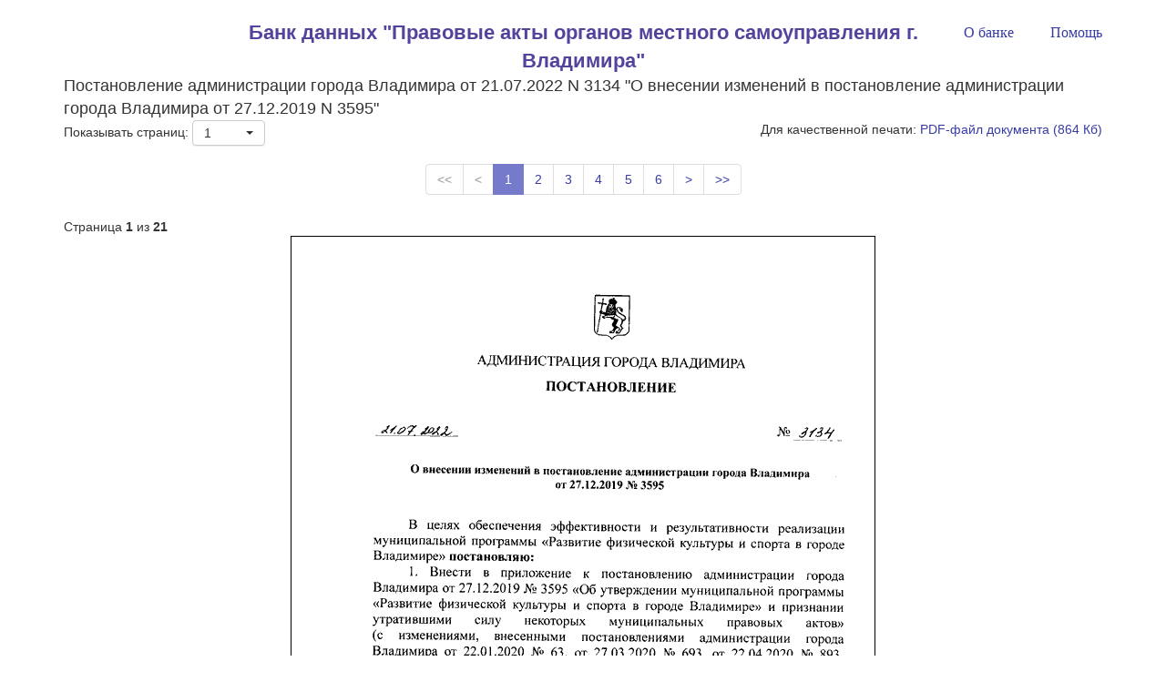

--- FILE ---
content_type: text/html; charset=utf-8
request_url: http://95.66.184.243:83/documents/448797
body_size: 5734
content:
<!DOCTYPE html>
<html>
    <head>
        <meta http-equiv="Content-Type" content="text/html; charset=utf-8" lang="ru"  />
        <meta name="viewport" content="width=device-width, initial-scale=1.0" />
        <meta http-equiv="X-UA-Compatible" content="IE=edge" />
        <title>Постановление администрации города Владимира от 21.07.2022 N 3134
&quot;О внесении изменений в постановление администрации города Владимира
от 27.12.2019 N 3595&quot;</title>

        <link href="/bundles/allscreenstyles?v=Kx3LPyRdtw3vpPytD125Cf_bqqRvAZg369WN-_pky5U1" rel="stylesheet"/>

        <link href="/bundles/allprintstyles?v=LGmNfLvUaTY6Hh1bVEXhDArVr5g99meUDTmR0ZHebrA1" rel="stylesheet" media="print"/>


            

    </head>

    <body>
        <div class="container">            
            <div class="row">
                <div class="col-xs-2"></div>
                <div class="col-xs-8 text-center g5-header-bank-title">Банк данных "Правовые акты органов местного самоуправления г. Владимира"</div>
                <div class="col-xs-2 text-right g5-header-links container">
                        <div class="row">
                            <div class="col-md-6 g5-header-link">
                                <a href="/about">О банке</a>
                            </div>
                            <div class="col-md-6 g5-header-link">
                                <a href="/help">Помощь</a>       
                            </div>
                        </div> 
                </div>        
            </div>
            




<form action="/documents/448797" id="SearchForm" method="get">    <div class="row text-center g5-documentpage-caption notforprint">
        <div class="col-xs-12 text-left">
            <span>Постановление администрации города Владимира от 21.07.2022 N 3134 "О внесении изменений в постановление администрации города Владимира от 27.12.2019 N 3595"</span>
        </div>
    </div>    
    <div class="row notforprint g5-documentpage-pageheader">
        <div class="col-xs-6 text-left">
            <div class="g5-show-pages">
                Показывать страниц: <select id="items" name="items"><option selected="selected" value="1">1</option>
<option value="10">10</option>
<option value="100">100</option>
</select>
            </div>
        </div>
        <div class="col-xs-6 text-right">
            Для качественной печати: 
            <a href="/files/448797">PDF-файл документа (864 Кб)</a>
        </div>
    </div>
    <div class="row text-center notforprint">
<ul class="pagination">
    <li class=disabled>
        <a href="/documents/448797?items=1&amp;page=1">&lt;&lt;</a>
    </li>
    <li class=disabled>
        <a href="/documents/448797?items=1&amp;page=1">&lt;</a>
    </li>
        <li class=active disabled>
            <a href="/documents/448797?items=1&amp;page=1">1</a>
        </li>
        <li >
            <a href="/documents/448797?items=1&amp;page=2">2</a>
        </li>
        <li >
            <a href="/documents/448797?items=1&amp;page=3">3</a>
        </li>
        <li >
            <a href="/documents/448797?items=1&amp;page=4">4</a>
        </li>
        <li >
            <a href="/documents/448797?items=1&amp;page=5">5</a>
        </li>
        <li >
            <a href="/documents/448797?items=1&amp;page=6">6</a>
        </li>
    <li >
        <a href="/documents/448797?items=1&amp;page=2">&gt;</a>
    </li>
    <li >
        <a href="/documents/448797?items=1&amp;page=21">&gt;&gt;</a>
    </li>
</ul>    </div>
        <div class="row g5-documentpage-pagetitle notforprint">
            <div class="col-xs-2">
                Страница <strong>1</strong> из <strong>21</strong>
            </div>
        </div>
        <div class="row">
            <div class="col-xs-12 text-center">
                <img alt="" class="g5-documentpage-image" src="/files/448797/preview/1" />
            </div>
        </div>
    <div class="row text-center notforprint">        
<ul class="pagination">
    <li class=disabled>
        <a href="/documents/448797?items=1&amp;page=1">&lt;&lt;</a>
    </li>
    <li class=disabled>
        <a href="/documents/448797?items=1&amp;page=1">&lt;</a>
    </li>
        <li class=active disabled>
            <a href="/documents/448797?items=1&amp;page=1">1</a>
        </li>
        <li >
            <a href="/documents/448797?items=1&amp;page=2">2</a>
        </li>
        <li >
            <a href="/documents/448797?items=1&amp;page=3">3</a>
        </li>
        <li >
            <a href="/documents/448797?items=1&amp;page=4">4</a>
        </li>
        <li >
            <a href="/documents/448797?items=1&amp;page=5">5</a>
        </li>
        <li >
            <a href="/documents/448797?items=1&amp;page=6">6</a>
        </li>
    <li >
        <a href="/documents/448797?items=1&amp;page=2">&gt;</a>
    </li>
    <li >
        <a href="/documents/448797?items=1&amp;page=21">&gt;&gt;</a>
    </li>
</ul>    </div>
</form>            
        </div>    
     
        <script src="/bundles/allscripts?v=FkC4NhmulHBj0RK_tTmnUuIie0ZFVZRMwvihIq2ZUVo1"></script>


            
    <script src="/Content/scripts/Pages/Documents/DocumentScript.js" type="text/javascript"></script>

    </body>
</html>